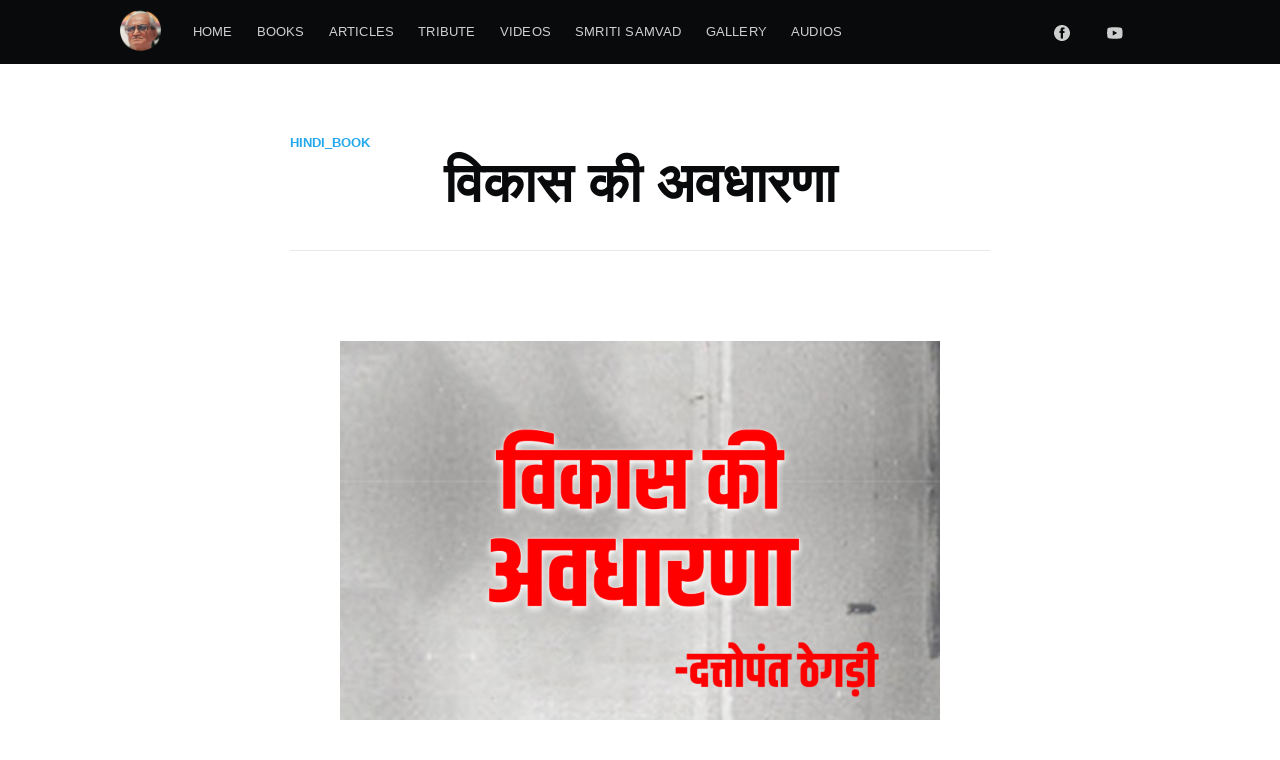

--- FILE ---
content_type: text/html; charset=utf-8
request_url: https://dbthengadi.in/vikaas-kii-avdhaarnnaa/
body_size: 4981
content:
<!DOCTYPE html>
<html lang="en">
<head>

    <meta charset="utf-8" />
    <meta http-equiv="X-UA-Compatible" content="IE=edge" />

    <title>विकास की अवधारणा</title>
    <meta name="HandheldFriendly" content="True" />
    <meta name="viewport" content="width=device-width, initial-scale=1.0" />

    <link rel="stylesheet" type="text/css" href="/assets/built/screen.css?v=ea06231e33" />

    <link rel="shortcut icon" href="/favicon.png" type="image/png" />
    <link rel="canonical" href="https://dbthengadi.in/vikaas-kii-avdhaarnnaa/" />
    <meta name="referrer" content="no-referrer-when-downgrade" />
    <link rel="amphtml" href="https://dbthengadi.in/vikaas-kii-avdhaarnnaa/amp/" />
    
    <meta property="og:site_name" content="Dattopant Thengadi" />
    <meta property="og:type" content="article" />
    <meta property="og:title" content="विकास की अवधारणा" />
    <meta property="og:description" content="      " />
    <meta property="og:url" content="https://dbthengadi.in/vikaas-kii-avdhaarnnaa/" />
    <meta property="og:image" content="https://cdn.dbthengadi.in/covers/विकास_की_अवधारणा/000_cover.jpg" />
    <meta property="article:published_time" content="2020-03-04T12:42:25.000Z" />
    <meta property="article:modified_time" content="2020-03-04T12:42:25.000Z" />
    <meta property="article:tag" content="hindi_book" />
    
    <meta property="article:publisher" content="https://www.facebook.com/Dattopantthengadi/" />
    <meta name="twitter:card" content="summary_large_image" />
    <meta name="twitter:title" content="विकास की अवधारणा" />
    <meta name="twitter:description" content="      " />
    <meta name="twitter:url" content="https://dbthengadi.in/vikaas-kii-avdhaarnnaa/" />
    <meta name="twitter:image" content="https://cdn.dbthengadi.in/covers/विकास_की_अवधारणा/000_cover.jpg" />
    <meta name="twitter:label1" content="Written by" />
    <meta name="twitter:data1" content="Dattopant" />
    <meta name="twitter:label2" content="Filed under" />
    <meta name="twitter:data2" content="hindi_book" />
    
    <script type="application/ld+json">
{
    "@context": "https://schema.org",
    "@type": "Article",
    "publisher": {
        "@type": "Organization",
        "name": "Dattopant Thengadi",
        "logo": "https://dbthengadi.in/content/images/2019/10/Dattopant-Thengadi-1.png"
    },
    "author": {
        "@type": "Person",
        "name": "Dattopant",
        "url": "https://dbthengadi.in/author/dattopant/",
        "sameAs": []
    },
    "headline": "विकास की अवधारणा",
    "url": "https://dbthengadi.in/vikaas-kii-avdhaarnnaa/",
    "datePublished": "2020-03-04T12:42:25.000Z",
    "dateModified": "2020-03-04T12:42:25.000Z",
    "image": "https://cdn.dbthengadi.in/covers/विकास_की_अवधारणा/000_cover.jpg",
    "keywords": "hindi_book",
    "description": "      ",
    "mainEntityOfPage": {
        "@type": "WebPage",
        "@id": "https://dbthengadi.in/"
    }
}
    </script>

    <meta name="generator" content="Ghost 3.0" />
    <link rel="alternate" type="application/rss+xml" title="Dattopant Thengadi" href="https://dbthengadi.in/rss/" />
    <!-- Global site tag (gtag.js) - Google Analytics -->
<script async src="https://www.googletagmanager.com/gtag/js?id=UA-151948372-1"></script>
<script>
  window.dataLayer = window.dataLayer || [];
  function gtag(){dataLayer.push(arguments);}
  gtag('js', new Date());

  gtag('config', 'UA-151948372-1');
</script>
<style>
    .post-full-content p {
      text-align: center;
    }
</style>

    
    <script>
      document.addEventListener('DOMContentLoaded', function () {
      document.getElementById('ocr-available').style.display = 'none'
      document.getElementById('ocru-scan').setAttribute('href', `https://cdn.dbthengadi.in/scan/विकास_की_अवधारणा.pdf`)
      var b2 = new XMLHttpRequest();
      b2.open('HEAD', `https://cdn.dbthengadi.in/ebook/विकास_की_अवधारणा.pdf`, true);


      b2.onreadystatechange = function() {
      if (this.readyState === 4) {
          if (this.status >= 400) {
              document.getElementById('ocr-available').style.display = 'none'
          } else if (this.status >= 200 && this.status < 400) {
              document.getElementById('ocr-unavailable').style.display = 'none'
              document.getElementById('ocr-available').style.display = 'flex'
              document.getElementById('ocra-ocr').setAttribute('href', `https://cdn.dbthengadi.in/ebook/विकास_की_अवधारणा.pdf`)
              document.getElementById('ocra-scan').setAttribute('href', `https://cdn.dbthengadi.in/scan/विकास_की_अवधारणा.pdf`)
          }
      }
      };
      b2.withCredentials = true
      b2.send();
      b2 = null;
      })
    </script>

</head>
<body class="post-template tag-hindi_book">

    <div class="site-wrapper">

        

<header class="site-header">
    <div class="outer site-nav-main">
    <div class="inner">
        <nav class="site-nav">
    <div class="site-nav-left">
            <a class="site-nav-logo" href="https://dbthengadi.in"><img src="/content/images/2019/10/Dattopant-Thengadi-1.png" alt="Dattopant Thengadi" /></a>
        <div class="site-nav-content">
                <ul class="nav" role="menu">
    <li class="nav-home" role="menuitem"><a href="https://dbthengadi.in/">Home</a></li>
    <li class="nav-books" role="menuitem"><a href="https://dbthengadi.in/books/">Books</a></li>
    <li class="nav-articles" role="menuitem"><a href="https://dbthengadi.in/articles/">Articles</a></li>
    <li class="nav-tribute" role="menuitem"><a href="https://dbthengadi.in/tribute/">Tribute</a></li>
    <li class="nav-videos" role="menuitem"><a href="https://dbthengadi.in/videos/">Videos</a></li>
    <li class="nav-smriti-samvad" role="menuitem"><a href="https://dbthengadi.in/smriti_samvad/">Smriti Samvad</a></li>
    <li class="nav-gallery" role="menuitem"><a href="https://dbthengadi.in/gallery/">Gallery</a></li>
    <li class="nav-audios" role="menuitem"><a href="https://dbthengadi.in/audios/">Audios</a></li>
</ul>

                <span class="nav-post-title ">विकास की अवधारणा</span>
        </div>
    </div>
    <div class="site-nav-right">
        <div class="social-links">
                <a class="social-link social-link-fb" href="https://www.facebook.com/Dattopantthengadi/" title="Facebook" target="_blank" rel="noopener"><svg viewBox="0 0 32 32" xmlns="http://www.w3.org/2000/svg"><path d="M16 0c8.837 0 16 7.163 16 16s-7.163 16-16 16S0 24.837 0 16 7.163 0 16 0zm5.204 4.911h-3.546c-2.103 0-4.443.885-4.443 3.934.01 1.062 0 2.08 0 3.225h-2.433v3.872h2.509v11.147h4.61v-11.22h3.042l.275-3.81h-3.397s.007-1.695 0-2.187c0-1.205 1.253-1.136 1.329-1.136h2.054V4.911z" /></svg></a>
            <a class="social-link social-link-tw" href="https://www.youtube.com/channel/UCGmbCb5AsBwddbj_Mr8y3JA" title="YouTube" target="_blank" rel="noopener"><svg xmlns="http://www.w3.org/2000/svg" x="0px" y="0px"
width="50" height="50" style="invert: 100%; -webkit-invert: 100%;"
viewBox="0 0 50 50"
style=" fill:#000000;"><path d="M 44.898438 14.5 C 44.5 12.300781 42.601563 10.699219 40.398438 10.199219 C 37.101563 9.5 31 9 24.398438 9 C 17.800781 9 11.601563 9.5 8.300781 10.199219 C 6.101563 10.699219 4.199219 12.199219 3.800781 14.5 C 3.398438 17 3 20.5 3 25 C 3 29.5 3.398438 33 3.898438 35.5 C 4.300781 37.699219 6.199219 39.300781 8.398438 39.800781 C 11.898438 40.5 17.898438 41 24.5 41 C 31.101563 41 37.101563 40.5 40.601563 39.800781 C 42.800781 39.300781 44.699219 37.800781 45.101563 35.5 C 45.5 33 46 29.398438 46.101563 25 C 45.898438 20.5 45.398438 17 44.898438 14.5 Z M 19 32 L 19 18 L 31.199219 25 Z"></path></svg></a>
        </div>
    </div>
</nav>
    </div>
</div></header>


<main id="site-main" class="site-main outer">
    <div class="inner">

        <article class="post-full post tag-hindi_book ">

            <header class="post-full-header book-post-full-header">
                <section class="post-full-tags">
                    <a href="/tag/hindi_book/">hindi_book</a>
                </section>

                <h1 class="post-full-title">विकास की अवधारणा</h1>

                <p class="post-full-custom-excerpt">      </p>

                <div class="post-full-byline">
                </div>
            </header>

            <figure class="book-cover-image">
                <img
                    srcset="https://cdn.dbthengadi.in/covers/विकास_की_अवधारणा/000_cover.jpg 200w,
                            https://cdn.dbthengadi.in/covers/विकास_की_अवधारणा/000_cover.jpg 400w,
                            https://cdn.dbthengadi.in/covers/विकास_की_अवधारणा/000_cover.jpg 600w"
                    sizes="(max-width: 800px) 200px,
                        (max-width: 1170px) 400px,
                            600px"
                    src="https://cdn.dbthengadi.in/covers/विकास_की_अवधारणा/000_cover.jpg"
                    alt="विकास की अवधारणा"
                />
            </figure>
            <div id="ocr-available" class="book-download-buttons">
            <a id="ocra-ocr" class="book-download-button ebook-button" download="">E-Book <?xml version="1.0" ?><!DOCTYPE svg  PUBLIC '-//W3C//DTD SVG 1.1//EN'  'http://www.w3.org/Graphics/SVG/1.1/DTD/svg11.dtd'><svg enable-background="new 0 0 32 32"  id="Слой_1" version="1.1" viewBox="0 0 32 32"  xml:space="preserve" xmlns="http://www.w3.org/2000/svg" xmlns:xlink="http://www.w3.org/1999/xlink"><g id="Arrow_Dotted_Right"><path clip-rule="evenodd" d="M23.406,23.067C23.772,23.214,23.272,23.011,23.406,23.067   L23.406,23.067z" fill="#121313" fill-rule="evenodd"/><path clip-rule="evenodd" d="M16.693,31.69l7.029-6.989c0.518-0.494,0.344-1.369-0.315-1.634   c-0.134-0.056-0.276-0.079-0.419-0.075l-13.98,0c-0.887-0.024-1.38,1.07-0.742,1.702l6.999,6.996   C15.65,32.072,16.307,32.072,16.693,31.69z M11.417,24.976h9.118l-4.556,4.595L11.417,24.976z" fill="#121313" fill-rule="evenodd"/><path clip-rule="evenodd" d="M18.976,18.976c0-1.657-1.343-3-3-3s-3,1.343-3,3   c0,1.657,1.343,3,3,3S18.976,20.633,18.976,18.976z M14.976,18.976c0-0.552,0.448-1,1-1s1,0.448,1,1s-0.448,1-1,1   S14.976,19.528,14.976,18.976z" fill="#121313" fill-rule="evenodd"/><path clip-rule="evenodd" d="M18.976,10.976c0-1.657-1.343-3-3-3s-3,1.343-3,3   c0,1.657,1.343,3,3,3S18.976,12.633,18.976,10.976z M14.976,10.976c0-0.552,0.448-1,1-1s1,0.448,1,1s-0.448,1-1,1   S14.976,11.528,14.976,10.976z" fill="#121313" fill-rule="evenodd"/><path clip-rule="evenodd" d="M18.976,2.976c0-1.657-1.343-3-3-3c-1.657,0-3,1.343-3,3   c0,1.657,1.343,3,3,3S18.976,4.633,18.976,2.976z M14.976,2.976c0-0.552,0.448-1,1-1s1,0.448,1,1s-0.448,1-1,1   S14.976,3.528,14.976,2.976z" fill="#121313" fill-rule="evenodd"/></g><g/><g/><g/><g/><g/><g/></svg></a>
            <a id="ocra-scan" class="book-download-button scanned-book-button" download="">Scanned Book <?xml version="1.0" ?><!DOCTYPE svg  PUBLIC '-//W3C//DTD SVG 1.1//EN'  'http://www.w3.org/Graphics/SVG/1.1/DTD/svg11.dtd'><svg enable-background="new 0 0 32 32"  id="Слой_1" version="1.1" viewBox="0 0 32 32"  xml:space="preserve" xmlns="http://www.w3.org/2000/svg" xmlns:xlink="http://www.w3.org/1999/xlink"><g id="Arrow_Dotted_Right"><path clip-rule="evenodd" d="M23.406,23.067C23.772,23.214,23.272,23.011,23.406,23.067   L23.406,23.067z" fill="#121313" fill-rule="evenodd"/><path clip-rule="evenodd" d="M16.693,31.69l7.029-6.989c0.518-0.494,0.344-1.369-0.315-1.634   c-0.134-0.056-0.276-0.079-0.419-0.075l-13.98,0c-0.887-0.024-1.38,1.07-0.742,1.702l6.999,6.996   C15.65,32.072,16.307,32.072,16.693,31.69z M11.417,24.976h9.118l-4.556,4.595L11.417,24.976z" fill="#121313" fill-rule="evenodd"/><path clip-rule="evenodd" d="M18.976,18.976c0-1.657-1.343-3-3-3s-3,1.343-3,3   c0,1.657,1.343,3,3,3S18.976,20.633,18.976,18.976z M14.976,18.976c0-0.552,0.448-1,1-1s1,0.448,1,1s-0.448,1-1,1   S14.976,19.528,14.976,18.976z" fill="#121313" fill-rule="evenodd"/><path clip-rule="evenodd" d="M18.976,10.976c0-1.657-1.343-3-3-3s-3,1.343-3,3   c0,1.657,1.343,3,3,3S18.976,12.633,18.976,10.976z M14.976,10.976c0-0.552,0.448-1,1-1s1,0.448,1,1s-0.448,1-1,1   S14.976,11.528,14.976,10.976z" fill="#121313" fill-rule="evenodd"/><path clip-rule="evenodd" d="M18.976,2.976c0-1.657-1.343-3-3-3c-1.657,0-3,1.343-3,3   c0,1.657,1.343,3,3,3S18.976,4.633,18.976,2.976z M14.976,2.976c0-0.552,0.448-1,1-1s1,0.448,1,1s-0.448,1-1,1   S14.976,3.528,14.976,2.976z" fill="#121313" fill-rule="evenodd"/></g><g/><g/><g/><g/><g/><g/></svg></a>
            </div>

            <div id="ocr-unavailable" class="no-ocr-book-download-button">
            <a id="ocru-scan" class="no-ocr-book-download-button no-ocr-scanned-book-button" download="">Scanned Book <?xml version="1.0" ?><!DOCTYPE svg  PUBLIC '-//W3C//DTD SVG 1.1//EN'  'http://www.w3.org/Graphics/SVG/1.1/DTD/svg11.dtd'><svg enable-background="new 0 0 32 32"  id="Слой_1" version="1.1" viewBox="0 0 32 32"  xml:space="preserve" xmlns="http://www.w3.org/2000/svg" xmlns:xlink="http://www.w3.org/1999/xlink"><g id="Arrow_Dotted_Right"><path clip-rule="evenodd" d="M23.406,23.067C23.772,23.214,23.272,23.011,23.406,23.067   L23.406,23.067z" fill="#121313" fill-rule="evenodd"/><path clip-rule="evenodd" d="M16.693,31.69l7.029-6.989c0.518-0.494,0.344-1.369-0.315-1.634   c-0.134-0.056-0.276-0.079-0.419-0.075l-13.98,0c-0.887-0.024-1.38,1.07-0.742,1.702l6.999,6.996   C15.65,32.072,16.307,32.072,16.693,31.69z M11.417,24.976h9.118l-4.556,4.595L11.417,24.976z" fill="#121313" fill-rule="evenodd"/><path clip-rule="evenodd" d="M18.976,18.976c0-1.657-1.343-3-3-3s-3,1.343-3,3   c0,1.657,1.343,3,3,3S18.976,20.633,18.976,18.976z M14.976,18.976c0-0.552,0.448-1,1-1s1,0.448,1,1s-0.448,1-1,1   S14.976,19.528,14.976,18.976z" fill="#121313" fill-rule="evenodd"/><path clip-rule="evenodd" d="M18.976,10.976c0-1.657-1.343-3-3-3s-3,1.343-3,3   c0,1.657,1.343,3,3,3S18.976,12.633,18.976,10.976z M14.976,10.976c0-0.552,0.448-1,1-1s1,0.448,1,1s-0.448,1-1,1   S14.976,11.528,14.976,10.976z" fill="#121313" fill-rule="evenodd"/><path clip-rule="evenodd" d="M18.976,2.976c0-1.657-1.343-3-3-3c-1.657,0-3,1.343-3,3   c0,1.657,1.343,3,3,3S18.976,4.633,18.976,2.976z M14.976,2.976c0-0.552,0.448-1,1-1s1,0.448,1,1s-0.448,1-1,1   S14.976,3.528,14.976,2.976z" fill="#121313" fill-rule="evenodd"/></g><g/><g/><g/><g/><g/><g/></svg></a>
            </div>

            <section class="post-full-content">
                <div class="post-content">
                    
                </div>
            </section>



        </article>

    </div>
</main>



        <a id="scroll-top-btn" class="read-more" style="display: none; position: fixed; z-index:9999; background: black; width: 80px; height: 60px;" title="Go to top">
            <?xml version="1.0" ?><!DOCTYPE svg  PUBLIC '-//W3C//DTD SVG 1.1//EN'  'http://www.w3.org/Graphics/SVG/1.1/DTD/svg11.dtd'><svg enable-background="new 0 0 32 32"  id="Слой_1" version="1.1" viewBox="0 0 32 32"  xml:space="preserve" xmlns="http://www.w3.org/2000/svg" xmlns:xlink="http://www.w3.org/1999/xlink"><path clip-rule="evenodd" d="M26.711,20.273l-9.999-9.977  c-0.395-0.394-1.034-0.394-1.429,0v0h0l-9.991,9.97c-0.66,0.634-0.162,1.748,0.734,1.723h19.943  C26.862,22.012,27.346,20.906,26.711,20.273z M15.998,12.433l7.566,7.55H8.432L15.998,12.433z" fill="#121313" fill-rule="evenodd" id="Arrow_Drop_Up"/><g/><g/><g/><g/><g/><g/></svg>        </a>
        <footer class="site-footer outer">
            <div class="site-footer-content inner">
                <section class="copyright">
                    <a href="https://dbthengadi.in">Dattopant Thengadi</a> &copy; 2026
                </section>
                <section style="text-align: center; text-align-last: center">
                    Contact: thehinduway@gmail.com
                </section>
                <section style="text-align: center; text-align-last: center">
                    <a href="https://dbthengadi.in/disclaimer">Disclaimer</a>
                </section>
                <nav class="site-footer-nav">
                    <a href="https://dbthengadi.in">Home</a>
                    <a href="https://www.facebook.com/Dattopantthengadi/" target="_blank" rel="noopener">Facebook</a>
                    <a href="https://www.youtube.com/channel/UCGmbCb5AsBwddbj_Mr8y3JA">YouTube</a>
                </nav>
            </div>
        </footer>

    </div>


    <script
        src="https://code.jquery.com/jquery-3.4.1.min.js"
        integrity="sha256-CSXorXvZcTkaix6Yvo6HppcZGetbYMGWSFlBw8HfCJo="
        crossorigin="anonymous">
    </script>
    <script
        src="https://unpkg.com/@tryghost/content-api@1.3.3/umd/content-api.min.js"
        crossorigin="anonymous">        
    </script>
    <script src="/assets/built/casper.js?v=ea06231e33"></script>

    <script>
        // Parse the URL parameter
        function getParameterByName(name, url) {
            if (!url) url = window.location.href;
            name = name.replace(/[\[\]]/g, "\\$&");
            var regex = new RegExp("[?&]" + name + "(=([^&#]*)|&|#|$)"),
                results = regex.exec(url);
            if (!results) return null;
            if (!results[2]) return '';
            return decodeURIComponent(results[2].replace(/\+/g, " "));
        }

        $.fn.isInViewport = function() {
            var elementTop = $(this).offset().top;
            var elementBottom = elementTop + $(this).outerHeight();

            var viewportTop = $(window).scrollTop();
            var viewportBottom = viewportTop + $(window).height();

            return elementBottom > viewportTop && elementTop < viewportBottom;
        };

        window.onscroll = function () { scrollFunction() };

        function scrollFunction() {
            if (document.body.scrollTop > 50 || document.documentElement.scrollTop > 50) {
                $("#scroll-top-btn").css("display", "flex");
                if ($('.site-footer').isInViewport() === true) {
                    $("#scroll-top-btn").css("bottom", $('.site-footer').outerHeight() + 10 + "px");
                } else {
                    $("#scroll-top-btn").css("bottom", 10 + "px");
                }
                $("#scroll-top-btn").css("right", "10px");
            } else {
                $("#scroll-top-btn").css("display", "none");
            }
        }

        (function (window) {
            if (window.location.hostname.includes('dbthengadi.in')) {
                window.a21capik = '31de4e99c65dd6c16a74a5934c'
                window.v35mnwRl = 'https://dbthengadi.in'
            } else {
                console.log('local')
                window.a21capik = '3c32b39ff9fd33a8426cdac7cb'
                window.v35mnwRl = 'http://localhost:2368'
            }
        })(window);


        // Give the parameter a variable name
        var action = getParameterByName('action');

        $(document).ready(function () {
            if (action == 'subscribe') {
                $('body').addClass("subscribe-success");
            }

            $('.subscribe-success-message .subscribe-close').click(function () {
                $('.subscribe-success-message').addClass('close');
            });

            // Reset form on opening subscrion overlay
            $('.subscribe-button').click(function() {
                $('.subscribe-overlay form').removeClass();
                $('.subscribe-email').val('');
            });

            $('#scroll-top-btn').click(function() {
                document.body.scrollTop = 0; // For Safari
                document.documentElement.scrollTop = 0; // For Chrome, Firefox, IE and Opera
            });
        });
    </script>

    <script>
    $(document).ready(function () {
        // FitVids - start
        var $postContent = $(".post-full-content");
        $postContent.fitVids();
        // FitVids - end

        // Replace nav with title on scroll - start
        Casper.stickyNavTitle({
            navSelector: '.site-nav-main',
            titleSelector: '.post-full-title',
            activeClass: 'nav-post-title-active'
        });
        // Replace nav with title on scroll - end
    });
</script>


    

</body>
</html>


--- FILE ---
content_type: application/javascript; charset=UTF-8
request_url: https://dbthengadi.in/assets/built/casper.js?v=ea06231e33
body_size: 1182
content:
!function(n){"use strict";n.fn.fitVids=function(e){var i={customSelector:null,ignore:null};if(!document.getElementById("fit-vids-style")){var t=document.head||document.getElementsByTagName("head")[0],r=document.createElement("div");r.innerHTML='<p>x</p><style id="fit-vids-style">.fluid-width-video-container{flex-grow: 1;width:100%;}.fluid-width-video-wrapper{width:100%;position:relative;padding:0;}.fluid-width-video-wrapper iframe,.fluid-width-video-wrapper object,.fluid-width-video-wrapper embed {position:absolute;top:0;left:0;width:100%;height:100%;}</style>',t.appendChild(r.childNodes[1])}return e&&n.extend(i,e),this.each(function(){var e=['iframe[src*="player.vimeo.com"]','iframe[src*="youtube.com"]','iframe[src*="youtube-nocookie.com"]','iframe[src*="kickstarter.com"][src*="video.html"]',"object","embed"];i.customSelector&&e.push(i.customSelector);var r=".fitvidsignore";i.ignore&&(r=r+", "+i.ignore);var t=n(this).find(e.join(","));(t=(t=t.not("object object")).not(r)).each(function(){var e=n(this);if(!(0<e.parents(r).length||"embed"===this.tagName.toLowerCase()&&e.parent("object").length||e.parent(".fluid-width-video-wrapper").length)){e.css("height")||e.css("width")||!isNaN(e.attr("height"))&&!isNaN(e.attr("width"))||(e.attr("height",9),e.attr("width",16));var t=("object"===this.tagName.toLowerCase()||e.attr("height")&&!isNaN(parseInt(e.attr("height"),10))?parseInt(e.attr("height"),10):e.height())/(isNaN(parseInt(e.attr("width"),10))?e.width():parseInt(e.attr("width"),10));if(!e.attr("name")){var i="fitvid"+n.fn.fitVids._count;e.attr("name",i),n.fn.fitVids._count++}e.wrap('<div class="fluid-width-video-container"><div class="fluid-width-video-wrapper"></div></div>').parent(".fluid-width-video-wrapper").css("padding-top",100*t+"%"),e.removeAttr("height").removeAttr("width")}})})},n.fn.fitVids._count=0}(window.jQuery||window.Zepto),function(e,t){t.addEventListener("DOMContentLoaded",function(){t.querySelectorAll(".kg-gallery-image img").forEach(function(e){var t=e.closest(".kg-gallery-image"),i=e.attributes.width.value/e.attributes.height.value;t.style.flex=i+" 1 0%"})})}(window,document),function(t,i){var r=i.querySelector("link[rel=next]");if(r){var n=i.querySelector(".post-feed");if(n){var o=300,a=!1,d=!1,s=t.scrollY,c=t.innerHeight,l=i.documentElement.scrollHeight;t.addEventListener("scroll",f,{passive:!0}),t.addEventListener("resize",v),u()}}function h(){if(404===this.status)return t.removeEventListener("scroll",f),void t.removeEventListener("resize",v);this.response.querySelectorAll(".post-card").forEach(function(e){n.appendChild(e)});var e=this.response.querySelector("link[rel=next]");e?r.href=e.href:(t.removeEventListener("scroll",f),t.removeEventListener("resize",v)),l=i.documentElement.scrollHeight,d=a=!1}function e(){if(!d)if(s+c<=l-o)a=!1;else{d=!0;var e=new t.XMLHttpRequest;e.responseType="document",e.addEventListener("load",h),e.open("GET",r.href),e.send(null)}}function u(){a||t.requestAnimationFrame(e),a=!0}function f(){s=t.scrollY,u()}function v(){c=t.innerHeight,l=i.documentElement.scrollHeight,u()}}(window,document),function(e){e.Casper||(e.Casper={}),e.Casper.stickyNavTitle=function(){}}(window,document);
//# sourceMappingURL=casper.js.map